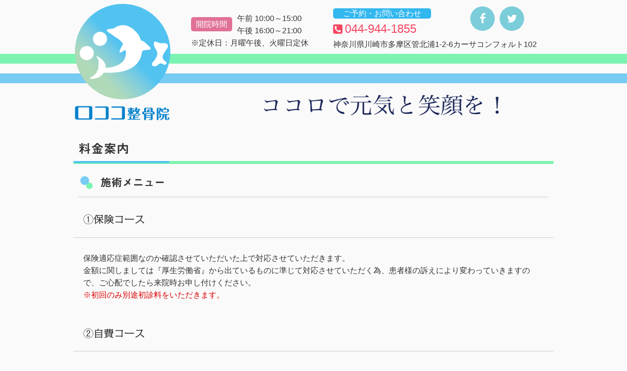

--- FILE ---
content_type: text/html; charset=UTF-8
request_url: https://rococo-dolphin.com/fee
body_size: 4762
content:
<!doctype html>
<html lang="ja">
<head>
<meta charset="UTF-8">
<meta name="viewport" content="width=device-width,initial-scale=1.0">
<meta name="format-detection" content="telephome=no">
<meta charset="UTF-8">
<title>料金案内 | ロココ整骨院｜稲田堤駅から徒歩5分 保険適応</title>
<meta name="description" content="保険適応症範囲なのか確認させていただいた上で対応させていただきます。">
<meta name="keywords" content="保険コース,自費コース,特殊コース">

<meta property="og:title" content="ロココ整骨院｜稲田堤駅から徒歩5分 保険適応">
<meta property="og:description" content="ココロで元気と笑顔を！稲田堤から徒歩5分の整骨院。日常生活でのケガからスポーツをやっている方の応援もしてます。">
<meta property="og:url" content="https://rococo-dolphin.com/">
<meta property="og:type" content="article">
<meta property="og:site_name" content="ロココ整骨院">
<meta property="og:image" content="https://rococo-dolphin.com/wp-content/themes/rococo/images/rococo_logo_bg.png">
<meta name="twitter:site" content="@rococo_seikotsu">


<script src="https://rococo-dolphin.com/wp-content/themes/rococo/js/jquery-2.1.4.min.js"></script>
<script src="https://rococo-dolphin.com/wp-content/themes/rococo/js/jquery.bxslider.min.js"></script>
<script src="https://rococo-dolphin.com/wp-content/themes/rococo/js/jsmaster.js"></script>
<link rel="stylesheet" href="https://rococo-dolphin.com/wp-content/themes/rococo/css/bxslider.css">

<link rel="stylesheet" href="https://rococo-dolphin.com/wp-content/themes/rococo/style.css">
<link rel="stylesheet" href="http://maxcdn.bootstrapcdn.com/font-awesome/4.1.0/css/font-awesome.min.css">
<link rel="stylesheet" href="https://maxcdn.bootstrapcdn.com/font-awesome/4.6.3/css/font-awesome.min.css">
<link rel="icon" href="https://rococo-dolphin.com/wp-content/themes/rococo/favicon.ico">
<link rel='dns-prefetch' href='//webfonts.sakura.ne.jp' />
<link rel='dns-prefetch' href='//s.w.org' />
		<script type="text/javascript">
			window._wpemojiSettings = {"baseUrl":"https:\/\/s.w.org\/images\/core\/emoji\/13.0.1\/72x72\/","ext":".png","svgUrl":"https:\/\/s.w.org\/images\/core\/emoji\/13.0.1\/svg\/","svgExt":".svg","source":{"concatemoji":"https:\/\/rococo-dolphin.com\/wp-includes\/js\/wp-emoji-release.min.js?ver=5.6.16"}};
			!function(e,a,t){var n,r,o,i=a.createElement("canvas"),p=i.getContext&&i.getContext("2d");function s(e,t){var a=String.fromCharCode;p.clearRect(0,0,i.width,i.height),p.fillText(a.apply(this,e),0,0);e=i.toDataURL();return p.clearRect(0,0,i.width,i.height),p.fillText(a.apply(this,t),0,0),e===i.toDataURL()}function c(e){var t=a.createElement("script");t.src=e,t.defer=t.type="text/javascript",a.getElementsByTagName("head")[0].appendChild(t)}for(o=Array("flag","emoji"),t.supports={everything:!0,everythingExceptFlag:!0},r=0;r<o.length;r++)t.supports[o[r]]=function(e){if(!p||!p.fillText)return!1;switch(p.textBaseline="top",p.font="600 32px Arial",e){case"flag":return s([127987,65039,8205,9895,65039],[127987,65039,8203,9895,65039])?!1:!s([55356,56826,55356,56819],[55356,56826,8203,55356,56819])&&!s([55356,57332,56128,56423,56128,56418,56128,56421,56128,56430,56128,56423,56128,56447],[55356,57332,8203,56128,56423,8203,56128,56418,8203,56128,56421,8203,56128,56430,8203,56128,56423,8203,56128,56447]);case"emoji":return!s([55357,56424,8205,55356,57212],[55357,56424,8203,55356,57212])}return!1}(o[r]),t.supports.everything=t.supports.everything&&t.supports[o[r]],"flag"!==o[r]&&(t.supports.everythingExceptFlag=t.supports.everythingExceptFlag&&t.supports[o[r]]);t.supports.everythingExceptFlag=t.supports.everythingExceptFlag&&!t.supports.flag,t.DOMReady=!1,t.readyCallback=function(){t.DOMReady=!0},t.supports.everything||(n=function(){t.readyCallback()},a.addEventListener?(a.addEventListener("DOMContentLoaded",n,!1),e.addEventListener("load",n,!1)):(e.attachEvent("onload",n),a.attachEvent("onreadystatechange",function(){"complete"===a.readyState&&t.readyCallback()})),(n=t.source||{}).concatemoji?c(n.concatemoji):n.wpemoji&&n.twemoji&&(c(n.twemoji),c(n.wpemoji)))}(window,document,window._wpemojiSettings);
		</script>
		<style type="text/css">
img.wp-smiley,
img.emoji {
	display: inline !important;
	border: none !important;
	box-shadow: none !important;
	height: 1em !important;
	width: 1em !important;
	margin: 0 .07em !important;
	vertical-align: -0.1em !important;
	background: none !important;
	padding: 0 !important;
}
</style>
	<link rel='stylesheet' id='wp-block-library-css'  href='https://rococo-dolphin.com/wp-includes/css/dist/block-library/style.min.css?ver=5.6.16' type='text/css' media='all' />
<script type='text/javascript' src='https://rococo-dolphin.com/wp-includes/js/jquery/jquery.min.js?ver=3.5.1' id='jquery-core-js'></script>
<script type='text/javascript' src='https://rococo-dolphin.com/wp-includes/js/jquery/jquery-migrate.min.js?ver=3.3.2' id='jquery-migrate-js'></script>
<script type='text/javascript' src='//webfonts.sakura.ne.jp/js/sakurav2.js?fadein=0&#038;ver=3.0.0' id='typesquare_std-js'></script>
<link rel="https://api.w.org/" href="https://rococo-dolphin.com/wp-json/" /><link rel="alternate" type="application/json" href="https://rococo-dolphin.com/wp-json/wp/v2/pages/7" /><link rel="EditURI" type="application/rsd+xml" title="RSD" href="https://rococo-dolphin.com/xmlrpc.php?rsd" />
<link rel="wlwmanifest" type="application/wlwmanifest+xml" href="https://rococo-dolphin.com/wp-includes/wlwmanifest.xml" /> 
<meta name="generator" content="WordPress 5.6.16" />
<link rel="canonical" href="https://rococo-dolphin.com/fee" />
<link rel='shortlink' href='https://rococo-dolphin.com/?p=7' />
<link rel="alternate" type="application/json+oembed" href="https://rococo-dolphin.com/wp-json/oembed/1.0/embed?url=https%3A%2F%2Frococo-dolphin.com%2Ffee" />
<link rel="alternate" type="text/xml+oembed" href="https://rococo-dolphin.com/wp-json/oembed/1.0/embed?url=https%3A%2F%2Frococo-dolphin.com%2Ffee&#038;format=xml" />
<style type='text/css'>h1,h2,h3,h1:lang(ja),h2:lang(ja),h3:lang(ja),.entry-title:lang(ja){ font-family: "見出ゴMB31";}h4,h5,h6,h4:lang(ja),h5:lang(ja),h6:lang(ja),div.entry-meta span:lang(ja),footer.entry-footer span:lang(ja){ font-family: "カクミン R";}.hentry,.entry-content p,.post-inner.entry-content p,#comments div:lang(ja){ font-family: "新ゴ R";}strong,b,#comments .comment-author .fn:lang(ja){ font-family: "新ゴ M";}</style><script>
  (function(i,s,o,g,r,a,m){i['GoogleAnalyticsObject']=r;i[r]=i[r]||function(){
  (i[r].q=i[r].q||[]).push(arguments)},i[r].l=1*new Date();a=s.createElement(o),
  m=s.getElementsByTagName(o)[0];a.async=1;a.src=g;m.parentNode.insertBefore(a,m)
  })(window,document,'script','https://www.google-analytics.com/analytics.js','ga');

  ga('create', 'UA-83787219-1', 'auto');
  ga('send', 'pageview');

</script>
</head>
<body>
<!-- header start --> 
<div id="header">
<header>
<!-- <h1><a href="https://rococo-dolphin.com"><img src="https://rococo-dolphin.com/wp-content/themes/rococo/images/rococo_logo.png" width="192" height="30" alt="料金案内"></a></h1> -->
<h1><a href="https://rococo-dolphin.com"><img src="https://rococo-dolphin.com/wp-content/themes/rococo/images/rococo_logo.png" width="192" height="30" alt="ロココ整骨院｜ココロで元気と笑顔を！稲田堤から徒歩5分の整骨院。日常生活でのケガからスポーツをやっている方の応援もしてます。"></a></h1>
<div class="header_box01">
<p><em>開院時間</em>午前 10:00～15:00<br>午後 16:00～21:00</p>
<p><span>※定休日：月曜午後、火曜日定休</span></p>
</div>
<div class="header_box02">
<div id="sh_header">
<p><em>ご予約・お問い合わせ</em></p>
<p><i class="fa fa-phone-square" aria-hidden="true"></i><span class="tel">044-944-1855</span></p>
</div>
<p>神奈川県川崎市多摩区管北浦1-2-6<span class="blocktext">カーサコンフォルト102</span></p>
<ul class="sns_btn">
<li><a href="https://www.facebook.com/rococo401/" target="_blank"><i class="fa fa-facebook" aria-hidden="true"></i></a></li>
<li><a href="https://twitter.com/rococo_seikotsu" target="_blank"><i class="fa fa-twitter" aria-hidden="true"></i></a></li>
</ul>
</div>
<h2><img src="https://rococo-dolphin.com/wp-content/themes/rococo/images/main_text.png" width="600" height="58" alt="ココロで元気と笑顔を！"></h2>
</header>
</div>
<!-- header end -->
<!-- main start --> 
<div id="main">

<h2 class="main_page_ttl">料金案内</h2>
<div id="fee">
<h3>施術メニュー</h3>
<h4>①保険コース</h4>
<p>保険適応症範囲なのか確認させていただいた上で対応させていただきます。<br />金額に関しましては『厚生労働省』から出ているものに準じて対応させていただく為、患者様の訴えにより変わっていきますので、ご心配でしたら来院時お申し付けください。<br /><em>※初回のみ別途初診料をいただきます。</em></p>
<h4>②自費コース</h4>
<p>リラクゼーションを中心としたコース</p>
<table>
<tr>
<th>15分</th>
<td>1,500円<span>（税別）</span></td>
</tr>
<tr>
<th>30分</th>
<td>3,000円<span>（税別）</span></td>
</tr>
<tr>
<th>45分</th>
<td>4,500円<span>（税別）</span></td>
</tr>
<tr>
<th>60分</th>
<td>6,000円<span>（税別）</span></td>
</tr>
</table>
<h4>特殊コース</h4>
<p>骨盤調整<br />全身の骨格のバランスを見させていただき、患者様の身体に合わせた内容を提供させていただきます。</p>
<p><span>（①②の選択されたコースからプラスして頂きます。）</span></p>
<table>
<tr>
<th>ポイント</th>
<td>500円<span>（税込）</span></td>
</tr>
<tr>
<th>全身調整</th>
<td>1,000円<span>（税込）</span></td>
</tr>
</table>
<h4>顎関節・小顔調整</h4>
<p>噛み合わせや歯ぎしり等で気になっている方におすすめ</p>
<table>
<tr>
<th>20分</th>
<td>2,500円～<span>（税込）</span></td>
</tr>
</table>
<h4>リフレクソロジー</h4>
<p>オイルを使用したフットケアになります。足のむくみ、冷えなどを解消するコース</p>
<table>
<tr>
<th>20分</th>
<td>2,200円<span>（税別）</span></td>
</tr>
<tr>
<th>30分</th>
<td>3,200円<span>（税別）</span></td>
</tr>
</table>
</div>

</div>
<!-- main end -->

<!-- footer start --> 
<div id="footer">
<footer>
<div class="foot_box01">
<h3><iframe src="https://www.google.com/maps/embed?pb=!1m18!1m12!1m3!1d3242.8734859071164!2d139.53410126525736!3d35.63084528020608!2m3!1f0!2f0!3f0!3m2!1i1024!2i768!4f13.1!3m3!1m2!1s0x6018f07d6fef3d0f%3A0x46061aa1131dd96e!2z44CSMjE0LTAwMDgg56We5aWI5bed55yM5bed5bSO5biC5aSa5pGp5Yy66I-F5YyX5rWm77yR5LiB55uu77yS4oiS77yWIOOCq-ODvOOCteOCs-ODs-ODleOCqeODq-ODiA!5e0!3m2!1sja!2sjp!4v1471528513663" width="440" height="200" frameborder="0" style="border:0" allowfullscreen></iframe></h3>
<p>京王線・JR線<strong>稲田堤</strong>駅徒歩5分 府中街道沿い、干物屋・山安横 駐車場あり</p>
<p><a href="https://goo.gl/maps/JLpDq3AZpSt" target="_blank">グーグルマップはこちらから</a></p>
</div>
<div class="foot_box02">
<h3>ぺージ一覧</h3>
<ul>
<li><a href="/access/"><i class="fa fa-caret-right" aria-hidden="true"></i>交通アクセス</a></li>
<li><a href="/fee/"><i class="fa fa-caret-right" aria-hidden="true"></i>料金案内</a></li>
<li><a href="/about/"><i class="fa fa-caret-right" aria-hidden="true"></i>当院について</a></li>
<li><a href="/equip/"><i class="fa fa-caret-right" aria-hidden="true"></i>設備案内</a></li>
<li><a href="/qa/"><i class="fa fa-caret-right" aria-hidden="true"></i>QA</a></li>
<li><a href="https://www.xn--3kq2bt46dwxalf224b97mrrsff7c.com/"><i class="fa fa-caret-right" aria-hidden="true"></i>交通事故について</a></li>
<li><a href="/treatment/"><i class="fa fa-caret-right" aria-hidden="true"></i>施術のご案内</a></li>
</ul>
<ul>
<li><a href="http://onemorehand.jp/rococo/reserve/calendar.php" target="_blank"><i class="fa fa-caret-right" aria-hidden="true"></i>Web予約はコチラ</a></li>
<li><a href="http://ameblo.jp/rococo401/" target="_blank"><i class="fa fa-caret-right" aria-hidden="true"></i>ロココ整骨院のブログ</a></li>
<!--<li><a href="#" target="_blank"><i class="fa fa-caret-right" aria-hidden="true"></i>banner03.jpg</a></li>-->
</ul>
</div>
<div class="foot_box03">
<h3><a href="./"><img src="https://rococo-dolphin.com/wp-content/themes/rococo/images/rococo_logo.png" width="192" height="30" alt="ロココ整骨院"></a></h3>
<p><em>ご予約・お問い合わせ</em></p>
<p><i class="fa fa-phone-square" aria-hidden="true"></i><span class="tel">044-944-1855</span></p>
<p>神奈川県川崎市多摩区管北浦1-2-6<br>カーサコンフォルト102</p>
</div>
<div id="page-top"><a href="#header"><i class="fa fa-arrow-up"></i><br>TOPへ</a></div>
</footer>
</div>
<p class="copyright"><small>Copyright &copy; 2016 ロココ整骨院 All Rights Reserved.</small></p>
<!-- footer end -->

<script type='text/javascript' src='https://rococo-dolphin.com/wp-includes/js/wp-embed.min.js?ver=5.6.16' id='wp-embed-js'></script>

</body>
</html>





--- FILE ---
content_type: text/css
request_url: https://rococo-dolphin.com/wp-content/themes/rococo/style.css
body_size: 4367
content:
@charset "utf-8";
/*
Theme Name: rococo
Theme URI: /home/infospicy_db/wp-content/themes/rococo
Description: 専用テーマ
Version: 1.0
Author URI: 
*/

/* Login Page
------------------------------------------------------------*/

/* ロゴ画像を変更 */

body.login,#login h1 {
    background:#fff;
}
#login h1 a {
    background:#fff url(images/admin_logo.png)no-repeat center center;
    background-size: 200px 120px;
    padding-bottom: 30px;
    width: 200px;
    height: 120px;
}

/* Reset
------------------------------------------------------------*/
body,div,dl,dt,dd,ul,ol,li,h1,h2,h3,h4,h5,h6,form,input,textarea,p,th,td,select,header,nav,section,footer {
	margin: 0;
	padding: 0;
	color: #333;
	line-height: 1.6;
	word-wrap: break-word;
}

address,em,i {
	font-style: normal;
	vertical-align:;
}
strong,th,b {
	font-weight: normal;
}
table {
	border-collapse: collapse;
	border-spacing: 0;
}
hr {
	display: none;
}
h1,h2,h3,h4,h5,h6 {
	font-size: 100%;
	font-weight: normal;
}
img {
	border: 0;
}
li {
	list-style-type: none;
}
small{
	font-size: 100%;
}

a{
	color: #333;
	text-decoration: none;
}
/*----------------- font -------------------*/
@import url(http://fonts.googleapis.com/earlyaccess/notosansjapanese.css);
body {
	font-size: 100%; /* IE */
	font-family: "Noto Sans Japanese","ヒラギノ角ゴ Pro W3","Hiragino Kaku Gothic Pro","メイリオ",Meiryo,"ＭＳ Ｐゴシック",sans-serif;
}
html>/**/body {
font-size: 16px; /* Except IE */
}

body {
	-webkit-text-size-adjust: 100%;
}
img{
	max-width:980px;
	width:100%;
	height:auto;
}

/*------------------------------------------------*/

body{
	background: #fafafa url(images/header_bg01.png) repeat-x center 100px;
	background-size:100px;
}

@media only screen and (max-width: 1000px){
	body {
	background: #fafafa url(images/header_bg01.png) repeat-x center 100px;
	background-size:60px;
	}
}

@media only screen and (max-width: 680px){
	body {
	background: #fafafa url(images/header_bg01.png) repeat-x center 160px;
	background-size:40px;
	}
}

/*-----------------  header  -------------------*/
header {}
@media only screen and (max-width: 680px){
	#header {
	padding-top:100px;
	}
}
#header header{
	width:980px;
	margin:0 auto;
	padding:5px 0 20px;
	overflow:hidden;
}
@media only screen and (max-width: 1000px){
	#header header{
	width:98%;
	margin:0 1%;
	}
}

@media only screen and (max-width: 680px){
	#header header{
	width:98%;
	margin:0 1% 30px;
	}
}
#header h1{
	width:200px;
	float: left;
}
@media only screen and (max-width: 680px){
	#header h1{
	width:100%;
	float: none;

	}
}
#header h1 a{
	display:block;
	padding-top:210px;
	background: transparent url(images/rococo_logo_bg.png) no-repeat center top;
	background-size:200px;
}
@media only screen and (max-width: 1000px){
	#header h1 a{
	padding-top:170px;
	background: transparent url(images/rococo_logo_bg.png) no-repeat 0px top;
	background-size:160px;
	}
}
@media only screen and (max-width: 680px){
	#header h1 a{
	padding:20px 0 50px 110px;
	width:300px;
	margin:0 auto;
	background: #transparent url(images/rococo_logo_bg.png) no-repeat 50px top;
	background-size:100px;
	}
}
@media only screen and (max-width: 380px){
	#header h1 a{
	padding:20px 0 50px 10px;
	width:300px;
	margin:0 auto;
	background: #transparent url(images/rococo_logo_bg.png) no-repeat 50px top;
	background-size:100px;
	}
}
#header h1 a:hover{}
#header h1 img{
	width:200px;
}
@media only screen and (max-width: 680px){
	#header h1 img{
	width:70%;
	margin-left:20px;
	}
}
@media only screen and (max-width: 380px){
	#header h1 img{
	width:60%;
	margin-left:100px;
	}
}
#header h1 img:hover{}

#header .header_box01{
	width:250px;
	float: left;
	margin:20px 0 0 40px;
}
@media only screen and (max-width: 1000px){
	#header .header_box01{
	float: right;
	margin-top:150px;
	}
}
@media only screen and (max-width: 680px){
	#header .header_box01{
	float: none;
	margin-top:0;
	width:300px;
	margin:0 auto;
	padding-left:20px;
	}
}
#header .header_box01 p{}
#header .header_box01 p em{
	background:#e07096;
	color:#fff;
	padding:2px 10px;
	border-radius: 5px;
	float:left;
	display:block;
	margin:10px 10px 10px 0;

}
#header .header_box01 p span{}

#header .header_box02{
	width:450px;
	float: right;
	margin:10px 0 0 0;
}
@media only screen and (max-width: 1000px){
	#header .header_box02{
	clear:both;
	float: none;
	position:absolute;
	top:0;
	right:0;
	}
}
@media only screen and (max-width: 680px){
	#header .header_box02{
	position:relative;
	width:100%;
	text-align:center;

	}
}
@media only screen and (max-width: 680px){
	#header .header_box02 #sh_header{
	position:fixed;
	top:0;
	left:0;
	width:100%;
	text-align:center;
	background:#fff;
	padding:10px 0;
	box-shadow:5px 5px 5px #ccc;
	z-index:999999;
	}
}
#header .header_box02 p{}
#header .header_box02 p em{
	background:#32b7ef;
	color:#fff;
	padding:2px 20px;
	border-radius: 5px;
}
#header .header_box02 p i.fa{
	color:#f74662;
	font-size:140%;
	margin-right:5px;
}
#header .header_box02 p span.tel{
	color:#f74662;
	font-size:150%;
}
#header .header_box02 p a{
	color:#f74662;
	font-size:150%;
}

#header .header_box02 ul.sns_btn{
	overflow: hidden;
	text-align:right;
	width:120px;
	padding-left:280px;
	margin-top:-90px;
}
@media only screen and (max-width: 680px){
	#header .header_box02 ul.sns_btn{
	text-align:left;
	margin:0 auto 0;
	padding:0;
	}
}
#header .header_box02 ul.sns_btn li{
	float:left;
	margin-right:10px;
}
@media only screen and (max-width: 680px){
	#header .header_box02 ul.sns_btn li{
	float:left;
	margin-right:10px;
	}
}
#header .header_box02 ul.sns_btn li a{
	display:block;
	background:#7bcdd9;
	width:50px;
	height:50px;
	line-height:55px;
	text-align:center;
	border-radius:50%;
}
#header .header_box02 ul.sns_btn li a:hover{
	background:#7fe2f1;
}
#header .header_box02 ul.sns_btn i.fa{
	color:#fff;
	font-size:140%;
}
#header .header_box02 ul.sns_btn i.fa-facebook{}
#header .header_box02 ul.sns_btn i.fa-twitter{}

#header h2{
	float:right;
	text-align:right;
	margin-top:90px;
}
@media only screen and (max-width: 1000px){
	#header h2{
	clear:both;
	float:none;
	text-align:center;
	padding-top:20px;
	}
}
@media only screen and (max-width: 680px){
	#header h2{
	padding:20px 0 0;
	margin:5px 0 0;
	border-top:solid 10px #77ccf3;
	}
}
#header img{
	max-width:500px;
	margin-right:100px;
}
@media only screen and (max-width: 1000px){
	#header img{
	max-width:70%;
	margin-right:0;
	}
}

/*-----------------  main  -------------------*/

#main{
	width:980px;
	margin:0 auto 50px;
	padding:0;
}
@media only screen and (max-width: 1000px){
	#main{
	width:98%;
	margin:0 1% 2%;
	}
}

@media only screen and (max-width: 680px){
	#main{
	width:100%;
	margin:0;
	}
}

#main h2 {
	font-size:160%;
	position: relative;
	padding:1%;
	padding-bottom: .25em;
	border-bottom: 6px solid #7ef3ac;
}
#main h2::after {
	position: absolute;
	bottom: -4px;
	left: 0;
	z-index: 2;
	content: '';
	width: 20%;
	height: 4px;
	background-color: #52c3f1;
}
ain p{
	margin:10px 0;
	padding:5px;
}
#main p img{
	max-width:98%;
	padding:1%;
}

#main #slider{}
#main #slider ul.bxslider{}
#main #slider ul.bxslider li{}
#main #slider ul.bxslider li img{}

#main ul#main_box{
	overflow:hidden;
	margin-bottom: 20px;
}
#main ul#main_box li.content{
	float:left;
	width:230px;
	height:230px;
	margin:0 20px 20px 0;
	text-align:center;
}
@media only screen and (max-width: 1000px){
	#main ul#main_box li.content{
	width:33.3333%;
	margin:0;
	border:solid 1px #fafafa;
	box-sizing:border-box;
	}
}
@media only screen and (max-width: 680px){
	#main ul#main_box li.content{
	width:50%;
	}
}
@media only screen and (max-width: 480px){
	#main ul#main_box li.content{
	width:98%;
	margin:1%;
	height:140px;
	}
}
#main ul#main_box li.content a{
	display:block;
	height:230px;
	padding: 100px 0 0;
}
@media only screen and (max-width: 480px){
	#main ul#main_box li.content a{
	display:block;
	height:140px;
	padding: 0;
	}
}
#main ul#main_box li.content:hover{
    opacity: 0.8;
}
#main ul#main_box li.content em{
	color:#fff;
	background:rgba(126,205,244,0.9);
	display:block;
	height:80px;
	line-height:80px;
	font-size:120%;
}
@media only screen and (max-width: 1000px){
	#main ul#main_box li.content em{
	width:100%;
	}
}
@media only screen and (max-width: 480px){
	#main ul#main_box li.content em{
	height:auto;
	line-height:3.0;
	margin-top:10px;
	}
}
#main ul#main_box li.content a img{}
#main ul#main_box li.content a img:hover{}

#main ul#main_box li.nav_box01{
	width:480px;
	border:solid 1px #75cdf5;
	box-sizing:border-box;
}
@media only screen and (max-width: 1000px){
	#main ul#main_box li.nav_box01{
	width:66.66666%;
	border:solid 1px #fafafa;
	margin:0;
	}
}
@media only screen and (max-width: 680px){
	#main ul#main_box li.nav_box01{
	width:100%;
	height:auto;
	font-size:80%;
	margin-bottom:5%;
	}
}
#main ul#main_box li.nav_box01:hover{
    opacity: 1.0;
}
#main ul#main_box li.nav_box01 h3{
	background:#75cdf5;
	padding: 0 0 5px;
	color:#fff;
	font-size:120%;
}
#main ul#main_box li.nav_box01 table{
	width:96%;
	margin:2%;
	border:solid 1px #75cdf5;
	box-sizing:border-box;
}
@media only screen and (max-width: 680px){
	#main ul#main_box li.nav_box01 table{
	font-size:80%;
	}
}
#main ul#main_box li.nav_box01 tr{}
#main ul#main_box li.nav_box01 th{
	background:#75cdf5;
	color:#fff;
	width:10%;
	border:solid 1px #75cdf5;
	box-sizing:border-box;
	font-size:90%;
}
#main ul#main_box li.nav_box01 th.none{
	width:30%;
}
#main ul#main_box li.nav_box01 td{
	border:solid 1px #75cdf5;
	box-sizing:border-box;
	font-size:90%;
}
#main ul#main_box li.nav_box01 td.ttl{
	font-size:80%;
}
#main ul#main_box li.nav_box01 td.ttl span{
	display:block;
	font-size:90%;
}
#main ul#main_box li.nav_box01 p{
	text-align:left;
	margin:0 2%;
	padding: 0px 5px;
	font-size:80%;
}
@media only screen and (max-width: 1000px){
	#main ul#main_box li.nav_box01 p{
	text-align:left;
	margin: 0 0;
	}
}

#main ul#main_box li.nav_box02{
	background: transparent url(images/nav_box02.jpg) no-repeat center top;
	background-size:110%;
}
#main ul#main_box li.nav_box03{
	margin:0 0 20px 0;
	background: transparent url(images/nav_box03.jpg) no-repeat center top;
	background-size:110%;
}
@media only screen and (max-width: 1000px){
	#main ul#main_box li.nav_box03{
	margin:0;
	}
}
#main ul#main_box li.nav_box04{
	background: transparent url(images/nav_box04.jpg) no-repeat center top;
	background-size:110%;
}
#main ul#main_box li.nav_box05{
	background: transparent url(images/nav_box05.jpg) no-repeat center top;
	background-size:110%;
}
#main ul#main_box li.nav_box06{
	background: transparent url(images/nav_box06.jpg) no-repeat center top;
	background-size:110%;
}
#main ul#main_box li.nav_box07{
	margin:0 0 20px 0;
	background: transparent url(images/nav_box07.jpg) no-repeat center top;
	background-size:110%;
}
@media only screen and (max-width: 1000px){
	#main ul#main_box li.nav_box07{
	margin:0;
	}
}
#main ul#main_box li.nav_box08{
	background: transparent url(images/nav_box08.jpg) no-repeat center top;
	background-size:110%;
}

#main ul#main_box li.nav_box09{
	background:#fe943e;
}
@media only screen and (max-width: 1000px){
	#main ul#main_box li.nav_box09{
	margin:0;
	height:25%;
	}
}
@media only screen and (max-width: 480px){
	#main ul#main_box li.nav_box09{
	margin:1%;
	}
}
@media only screen and (max-width: 480px){
	#main ul#main_box li.nav_box09 a{
	height:230px;
	padding: 0;
	}
}
#main ul#main_box li.nav_box09 img{
	width:180px;
}
#main ul#main_box li.nav_box09 a{
	color:#fff;
	font-size:120%;
	line-height:1.0;
	padding:0;
}

#main ul#main_box li.nav_box10{
	background:#fff;
	line-height:260px;
}
@media only screen and (max-width: 480px){
	#main ul#main_box li.nav_box10{
		line-height:normal;
		height:auto;
	}
}
@media only screen and (max-width: 1000px){
	#main ul#main_box li.nav_box10 a{
	margin:0;
	height:228px;
	}
}
@media only screen and (max-width: 480px){
	#main ul#main_box li.nav_box10 a{
	height:auto;
	}
}
#main ul#main_box li.nav_box10 a{
	border:solid 1px #1563c8;
	padding:0;

}
#main ul#main_box li.nav_box11{
	margin:0 0 20px 0;
}
@media only screen and (max-width: 1000px){
	#main ul#main_box li.nav_box11 img{
	margin:0;
	height:230px;
	}
}
@media only screen and (max-width: 480px){
	#main ul#main_box li.nav_box11{
	margin:1%;
	}
}
#main ul#main_box li.nav_box11 a{
	padding:0;

}
/*-----------------  footer  -------------------*/

#footer{
	background:#7ecdf4;
}
#footer footer{
	width:980px;
	margin:0 auto;
	padding:20px 0;
	overflow:hidden;
}
@media only screen and (max-width: 1000px){
	#footer footer{
	width:98%;
	margin:0 1%;
	}
}

@media only screen and (max-width: 680px){
	#footer footer{
	width:96%;
	margin:0 2%;
	}
}
#footer .foot_box01{
	width:450px;
	float:left;
}
@media only screen and (max-width: 1000px){
	#footer .foot_box01{
	width:100%;
	float:none;
	margin-bottom:20px;
	}
}
#footer .foot_box01 h3{}
#footer .foot_box01 h3 iframe{
	width:440px;
	height:300px;
}
@media only screen and (max-width: 1000px){
	#footer .foot_box01 h3 iframe{
	max-width:100%;
	width:100%;
	height:250px;
	}
}
#footer .foot_box01 h3 img{
	max-width:440px;
	border-radius:5px;
}
@media only screen and (max-width: 1000px){
	#footer .foot_box01 h3 img{
	max-width:100%;
	border-radius:5px;
	}
}
#footer .foot_box01 p{
	font-size:80%;
	margin-bottom:10px;
}
#footer .foot_box01 p a{
	background:#7cf3b1;
	padding:2px 20px;
	border-radius: 20px;
	width:300px;
	margin:0 auto;
	display:block;
	text-align:center;
}
#footer .foot_box01 p a:hover{
	background:#adf7ce;
}

#footer .foot_box02{
	width:200px;
	float:left;
	margin-left:20px;
}
@media only screen and (max-width: 1000px){
	#footer .foot_box02{
	width:49%;
	margin-left:1%;
	}
}
@media only screen and (max-width: 680px){
	#footer .foot_box02{
	float:none;
	width:98%;
	margin:1%;
	}
}
#footer .foot_box02 h3{
	border-bottom: dotted 1px #fafafa;
	font-size:110%;
	padding-left:5px;
	color: #fff;
}
#footer .foot_box02 ul{
	margin:10px 0 20px;
}
#footer .foot_box02 ul li{}
#footer .foot_box02 ul li i.fa{
	margin-right:5px;
}
#footer .foot_box02 ul li a{
	display:block;
	border-radius:10px;
	padding:0 10px 0 10px;
	color: #fff;
}
#footer .foot_box02 ul li a:hover{
	background:#bee4f6;
}

#footer .foot_box03{
	width:260px;
	padding:10px;
	float:right;
	text-align:center;
	background:#fff;
	border-radius:5px;
}
@media only screen and (max-width: 1000px){
	#footer .foot_box03{
	width:45%;
	padding:2%;
	margin-left:1%;
	}
}
@media only screen and (max-width: 680px){
	#footer .foot_box03{
	float:none;
	width:90%;
	margin:3%;
	}
}
#footer .foot_box03 h3{}
#footer .foot_box03 h3 a{
	display:block;
	padding-top:210px;
	background: transparent url(images/rococo_logo_bg.png) no-repeat center top;
	background-size:200px;
}
#footer .foot_box03 h3 a:hover{}
#footer .foot_box03 h3 a img{
	max-width:200px;
}
#footer .foot_box03 h3 a img:hover{}
#footer .foot_box03 p{}
#footer .foot_box03 p em{
	background:#32b7ef;
	color:#fff;
	padding:2px 20px;
	border-radius: 5px;
}
#footer .foot_box03 i.fa{
	color:#f74662;
	font-size:140%;
	margin-right:5px;
}
#footer .foot_box03 span.tel{
	color:#f74662;
	font-size:150%;
}
#footer .foot_box03 p a{
	color:#f74662;
	font-size:150%;
}
#footer #page-top{
	right: 20px;
	bottom: 25px;
	position:fixed;
}
#footer #page-top a{
	display:block;
	width:50px;
	height:50px;
	background:#7cf3b1;
	padding: 10px 5px 0;
	border-radius: 5px;
	font-size:80%;
	text-align: center;
	border:solid 1px #199050;
}
#footer #page-top a:hover{
	background:#adf7ce;
}
#footer #page-top i.fa{
	font-size:180%;
	color:#fff;
}
p.copyright{
	width:100%;
	background:#fff;
	text-align:center;
	padding:10px 0;
}
p.copyright small{
	font-size:80%;
	color:#999;
}
@media only screen and (max-width: 380px){
	p.copyright small{
	font-size:70%;
	}
}
/*-----------------  access  -------------------*/

#access{}
#access h3{
	font-size:140%;
	position: relative;
	padding: 0 .5em .5em 2em;
	border-bottom: 1px solid #ccc;
	margin:20px 10px 10px;
}
#access h3::before,
#access h3::after {
	position: absolute;
	content: '';
	border-radius: 100%
}
#access h3::before {
	top: .2em;
	left: .2em;
	z-index: 2;
	width: 18px;
	height: 18px;
	background: #78cbf3;
}
#access h3::after {
	top: .8em;
	left: .7em;
	width: 13px;
	height: 13px;
	background: #7cf4b1;
}
#access ul.accessbox{
	overflow:hidden;
	margin:1%;
}
#access ul.accessbox li.accessbox_l{
	width:49%;
	float:left;
}
@media only screen and (max-width: 680px){
	#access ul.accessbox li.accessbox_l{
	width:96%;
	float:none;
	margin:2%;
	}
}
#access ul.accessbox li.accessbox_l img{}
#access ul.accessbox li.accessbox_r{
	width:49%;
	float:right;
}
@media only screen and (max-width: 680px){
	#access ul.accessbox li.accessbox_r{
	width:96%;
	float:none;
	margin:2%;
	}
}
#access ul.accessbox li.accessbox_r iframe{
	width:100%;
	height:300px;
}
@media only screen and (max-width: 1000px){
	#access ul.accessbox li.accessbox_r iframe{
	max-width:100%;
	width:100%;
	height:250px;
	}
}
#access ul.accessbox li.accessbox_r p{
	font-size:100%;
	padding:2%;
}
#access ul.accessbox li.accessbox_r p a{
	background:#7cf3b1;
	width:90%;
	padding:2px 5px;
	border-radius: 20px;
	margin:0 auto;
	display:block;
	text-align:center;
}
#access ul.accessbox li.accessbox_r p a:hover{
	background:#adf7ce;
}

#access p{
	padding:4%;
}
#access p a{}
#access p a:hover{}
#access h4{
	font-size:130%;
	border-bottom:0;
	margin:50px 0 0px;
	padding:1%;
}
#access ul{
	margin-bottom:40px;
	margin:2% 2% 5%;
}
#access ul li{}
#access ul li i.fa{
	color:#f74662;
	font-size:140%;
	margin-right:5px;
}
#access ul li span.tel{
	color:#f74662;
	font-size:150%;
}
/*-----------------  fee  -------------------*/

#fee{}
#fee h3{
	font-size:140%;
	position: relative;
	padding: 0 .5em .5em 2em;
	border-bottom: 1px solid #ccc;
	margin:20px 10px 10px;
}
#fee h3::before,
#fee h3::after {
	position: absolute;
	content: '';
	border-radius: 100%
}
#fee h3::before {
	top: .2em;
	left: .2em;
	z-index: 2;
	width: 18px;
	height: 18px;
	background: #78cbf3;
}
#fee h3::after {
	top: .8em;
	left: .7em;
	width: 13px;
	height: 13px;
	background: #7cf4b1;
}

#fee h4{
	padding:2%;
	font-size:130%;
	border-bottom:solid 1px #ccc;
	margin:10px 0 10px;
}
#fee p{
	padding:2%;
}
#fee p em{
	color: #db0000;
}
#fee p span{
	color: #db0000;
}
#fee table{
	border:solid 1px #ccc;
	width:50%;
	margin:1% 1% 10%;
}
@media only screen and (max-width: 780px){
	#fee table{
	width:80%;
	margin:2% 2% 5%;
	}
}
@media only screen and (max-width: 480px){
	#fee table{
	width:98%;
	margin:1% 1% 5%;
	}
}
#fee tr{}
#fee th{
	border:solid 1px #ccc;
	width:40%;
	padding:2% 5%;
	background: #c8fade;
}
@media only screen and (max-width: 480px){
	#fee th{
	width:38%;
	padding:1%;
	}
}
#fee td{
	border:solid 1px #ccc;
	width:40%;
	padding:2% 5%;
	text-align:right;
}
@media only screen and (max-width: 480px){
	#fee td{
	width:58%;
	padding:1%;
	}
}
#fee td span{
	font-size:80%;
	color: #0008f2;
}

/*-----------------  about  -------------------*/

#about{}
#about p.about_img01{
	background: transparent url(images/about_img01.jpg) no-repeat right top;
	background-size:50%;
	font-size:180%;
	text-align:center;
	line-height:1.4;
	padding:10% 49% 10% 0;
	width:49%;
	margin:1%;
}
@media only screen and (max-width: 580px){
	#about p.about_img01{
	background: transparent url(images/about_img01.jpg) no-repeat center bottom;
	background-size:98%;
	padding: 10% 0 70%;
	width:98%;
}
}

#about p.about_img01 em{
	display:block;
}
#about p.about_img01 span{
	display:block;
	font-size:70%;
}
#about h3{
	font-size:150%;
	border-bottom:dotted 2px #666;
	margin:50px 0 10px;
}
@media only screen and (max-width: 780px){
#about h3{
	font-size:130%;
}
}
#about h3 em{
	display:block;
	text-align:right;
}
@media only screen and (max-width: 780px){
#about h3 em{
	display:inline;
	text-align:left;
}
}
#about p{
	padding:5px;
	margin-bottom:20px;
	font-size:110%;
}

/*-----------------  equip  -------------------*/

#equip{}
#equip h3{
	font-size:140%;
	position: relative;
	padding: 0 .5em .5em 2em;
	border-bottom: 1px solid #ccc;
	margin:20px 10px 10px;
}
#equip h3::before,
#equip h3::after {
	position: absolute;
	content: '';
	border-radius: 100%
}
#equip h3::before {
	top: .2em;
	left: .2em;
	z-index: 2;
	width: 18px;
	height: 18px;
	background: #78cbf3;
}
#equip h3::after {
	top: .8em;
	left: .7em;
	width: 13px;
	height: 13px;
	background: #7cf4b1;
}

#equip ul{
	padding:1%;
	overflow:hidden;
}
#equip ul li{
	width:48%;
	float:left;
	margin:1%;
}
@media only screen and (max-width: 480px){
	#equip ul li{
	width:98%;
	float:none;
	margin:1%;
}
}
#equip ul li img{
	border:solid 5px #fff;
}

/*-----------------  qa  -------------------*/

#qa{}
#qa dl{
	padding:5px 0;
	margin:1% 1% 5%;
}
#qa dt{

	padding:5px 0;
	border-bottom:solid 1px #ccc;
	margin-bottom:5px;
}
#qa dt span{
	font-size:110%;
	background: #04b248;
	color:#fff;
	padding:5px 10px;
	border-radius:5px;
	margin:-10px 5px 5px 5px;
    float: left;
	display:block;
	width:15px;
	text-align:center;
}
#qa dd{
	padding:5px 5px 0 45px;
	margin-bottom:50px;

}
#qa dd span{
	background: #45c2ff;
	color:#fff;
	padding:5px 10px;
	border-radius:5px;
    float: left;
	margin:5px 0 0 -40px;
	display:block;
	width:15px;
	text-align:center;
}

/*-----------------  accident  -------------------*/

#accident{}
#accident h3{
	font-size:140%;
	position: relative;
	padding: 0 .5em .5em 2em;
	border-bottom: 1px solid #ccc;
	margin:20px 10px 10px;
}
#accident h3::before,
#accident h3::after {
	position: absolute;
	content: '';
	border-radius: 100%
}
#accident h3::before {
	top: .2em;
	left: .2em;
	z-index: 2;
	width: 18px;
	height: 18px;
	background: #78cbf3;
}
#accident h3::after {
	top: .8em;
	left: .7em;
	width: 13px;
	height: 13px;
	background: #7cf4b1;
}
#accident ul{
	padding:0 1%;
}

#accident ul li{
	padding: 1% 2% 1%;
	background-color: #fff;
	border-left: 6px solid #ccc;
	margin: 5px 0 10px;
}
#accident ul li em{
	font-size:120%;
	color:#db0000;
	padding:0 5px;
}
#accident p{
	padding:0 1%;
}
#accident ol{
	padding:0 1%;
}
#accident ol li{
	border-bottom: solid 1px#ccc;
	margin:2px 0 25px;
}
#accident ol li {
	position: relative;
	padding: .5em .75em;
	background-color: #fff;
	border: 1px solid #ccc;
	border-radius: 6px;
}
#accident ol li::before,
#accident ol li::after {
	position: absolute;
	top: 100%;
	left: 50%;
	content: '';
	height: 0;
	width: 0;
	border: 20px solid transparent;
}
#accident ol li::before {
	border-top: 15px solid #ccc;
}
#accident ol li::after {
	margin-top: -2px;
	border-top: 15px solid #fff;
}
#accident #telbox{
	border:solid 1px #ccc;
	text-align:center;
	padding:20px 10px 10px;
	border-radius:10px;
	background:#fff;
	width:80%;
	margin:2% 10%;
}
#accident #telbox p{}
#accident #telbox p em{
	background:#32b7ef;
	color:#fff;
	padding:2px 20px;
	border-radius: 5px;
}
#accident #telbox i{
	color:#f74662;
	font-size:140%;
	margin-right:5px;
}
#accident #telbox span.tel{
	color:#f74662;
	font-size:150%;
}

/*-----------------  treatment  -------------------*/

#treatment{}
#treatment h3{
	font-size:140%;
	position: relative;
	padding: 0 .5em .5em 2em;
	border-bottom: 1px solid #ccc;
	margin:20px 10px 10px;
}
#treatment h3::before,
#treatment h3::after {
	position: absolute;
	content: '';
	border-radius: 100%
}
#treatment h3::before {
	top: .2em;
	left: .2em;
	z-index: 2;
	width: 18px;
	height: 18px;
	background: #78cbf3;
}
#treatment h3::after {
	top: .8em;
	left: .7em;
	width: 13px;
	height: 13px;
	background: #7cf4b1;
}
#treatment dl{}
#treatment dt{
	background:#fff;
	padding: 10px 0 10px 0;
	box-shadow:2px 2px 2px #ccc;
	color: #30ace7;
}
#treatment dt span{
  position: relative;
  color: #fff;
  background: #78cbf3;
  line-height: 1;
  margin: 0 40px 0 0;
  padding: 10px;
}
#treatment dt span:after {
  content: "";
  position: absolute;
  top: 0;
  right: -40px;
  height: 0;
  width: 0;
  border: 20px solid #78cbf3;
  border-right-color: transparent;
}
#treatment dd{
	margin:10px 10px 20px;
}
#treatment p{
	padding:20px;
	margin: 20px 10px 40px;
	background:#fff;
	border:solid 1px #ccc;
}
#treatment ul.treatment_box01{}
#treatment ul.treatment_box01{
	position: relative;
	padding:20px;
	background-color: #fff;
	border: 1px solid #666;
	border-radius: 5px;
	margin:20px 0 30px;
}
#treatment ul.treatment_box01::before,
#treatment ul.treatment_box01::after {
	position: absolute;
	top: 100%;
	left: 20%;
	content: '';
	height: 0;
	width: 0;
	border: 30px solid transparent;
}
#treatment ul.treatment_box01::before {
	border-top: 40px solid #666;
}
#treatment ul.treatment_box01::after {
	margin-top: -2px;
	border-top: 40px solid #fff;
}
#treatment ul.treatment_box01 li{}
#treatment ul.treatment_box01 li i{
	margin:2px 10px;
}
#treatment p.treatment_box02{
	padding:10px 10px 20px;
	background: #fff8d6;
}
@media only screen and (max-width: 480px){

.blocktext{
	display:block;
}
}

--- FILE ---
content_type: application/javascript
request_url: https://rococo-dolphin.com/wp-content/themes/rococo/js/jsmaster.js
body_size: 528
content:
/* --- go-top --- */

$(function() {
    var pageTop = $('#page-top');
    pageTop.hide();
    $(window).scroll(function () {
        if ($(this).scrollTop() > 300) {
            pageTop.fadeIn();
        } else {
            pageTop.fadeOut();
        }
    });
    pageTop.click(function () {
        $('body, html').animate({scrollTop:0}, 500, 'swing');
        return false;
    });
});


/* --- totop --- */
$(function(){
     $("#page-top a").click(function(){
     $('html,body').animate({ scrollTop: $($(this).attr("href")).offset().top }, 'slow','swing');
     return false;
     })
});

/* --- bxSlider --- */
$(document).ready(function(){
    $('.bxslider').bxSlider({
		auto: true,
		pause:5000,
		speed:1000
	});
	
	
	   $('a[href^=#]').click(function() {
      var speed = 600; 
      var href= $(this).attr("href");
      var target = $(href == "#" || href == "" ? 'html' : href);
      var position = target.offset().top;
      $('body,html').animate({scrollTop:position}, speed, 'swing');
      return false;
   });

});

/* --- tel --- */
$(document).ready(function() {
	var ua = navigator.userAgent;
	if(ua.indexOf('iPhone') > 0 || ua.indexOf('Android') > 0) {
		$('.tel').each(function() {
			var txt = $(this).text();
			$(this).parent().html($('<a class="fa fa-phone-square" aria-hidden="true">').attr('href', 'tel:' + txt.replace(/-/g, '')).append(txt + '</a>'));
		});
	}
});




--- FILE ---
content_type: text/plain
request_url: https://www.google-analytics.com/j/collect?v=1&_v=j102&a=259176706&t=pageview&_s=1&dl=https%3A%2F%2Frococo-dolphin.com%2Ffee&ul=en-us%40posix&dt=%E6%96%99%E9%87%91%E6%A1%88%E5%86%85%20%7C%20%E3%83%AD%E3%82%B3%E3%82%B3%E6%95%B4%E9%AA%A8%E9%99%A2%EF%BD%9C%E7%A8%B2%E7%94%B0%E5%A0%A4%E9%A7%85%E3%81%8B%E3%82%89%E5%BE%92%E6%AD%A95%E5%88%86%20%E4%BF%9D%E9%99%BA%E9%81%A9%E5%BF%9C&sr=1280x720&vp=1280x720&_u=IEBAAEABAAAAACAAI~&jid=1680641933&gjid=741046671&cid=710356515.1768887051&tid=UA-83787219-1&_gid=636768410.1768887051&_r=1&_slc=1&z=200741273
body_size: -451
content:
2,cG-8XGLT3NDBP